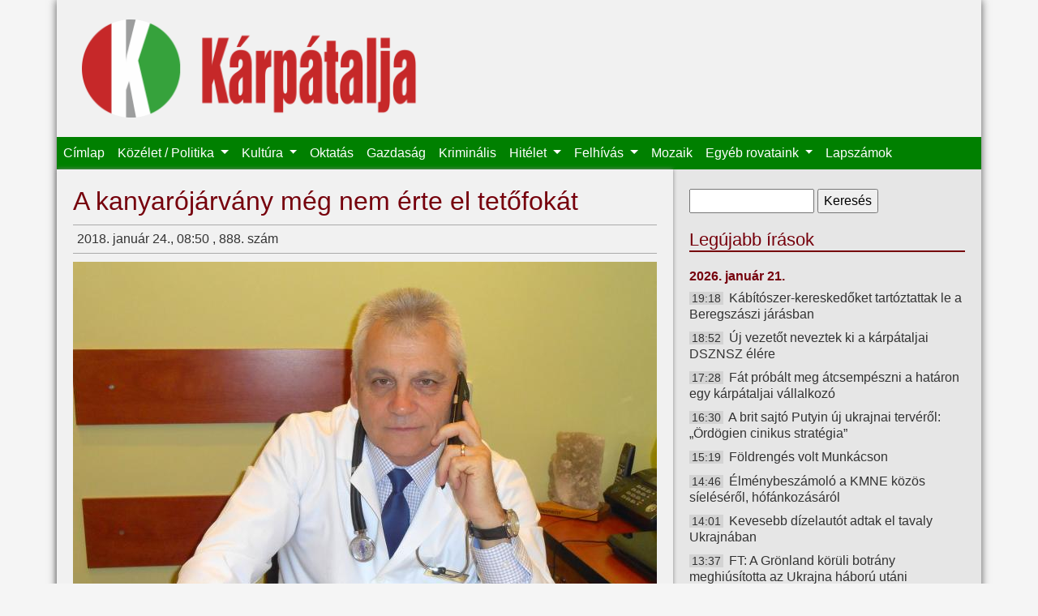

--- FILE ---
content_type: text/html; charset=utf-8
request_url: https://karpataljalap.net/2018/01/24/kanyarojarvany-meg-nem-erte-el-tetofokat
body_size: 10060
content:
<!DOCTYPE html>
<html lang="hu">

<head profile="http://www.w3.org/1999/xhtml/vocab">
    <meta charset="utf-8">
    <meta name="viewport" content="width=device-width, initial-scale=1, shrink-to-fit=no">
    <meta http-equiv="Content-Type" content="text/html; charset=utf-8" />
<link rel="shortcut icon" href="https://karpataljalap.net/sites/all/themes/karpatalja/favicon.ico" type="image/vnd.microsoft.icon" />
<meta name="description" content="Kárpátalja online" />
<link rel="canonical" href="https://karpataljalap.net/2018/01/24/kanyarojarvany-meg-nem-erte-el-tetofokat" />
<link rel="shortlink" href="https://karpataljalap.net/node/37688" />
<meta http-equiv="content-language" content="hu" />
<meta property="og:site_name" content="Kárpátalja" />
<meta property="og:type" content="article" />
<meta property="og:url" content="https://karpataljalap.net/node/37688" />
<meta property="og:title" content="A kanyarójárvány még nem érte el tetőfokát" />
<meta property="og:description" content="2017-ben több mint 600 kanyarós beteget regisztráltak Kárpátalján. Idén a fertőzöttek száma meghaladja a háromszázat, és egyre terjed a kór. Mihajlo Poljakot, a Kárpátaljai Megyei Infekciós Kórház főorvosát kérdeztük a betegségről és a megelőzési módokról." />
<meta property="og:updated_time" content="2018-01-24T08:50:09+01:00" />
<meta property="og:image" content="http://karpataljalap.net/sites/default/files/mihajlo_poljak-fb.jpg?s137299d1516779715" />
<meta property="article:published_time" content="2018-01-24T08:50:09+01:00" />
<meta property="article:modified_time" content="2018-01-24T08:50:09+01:00" />
    <title>A kanyarójárvány még nem érte el tetőfokát | Kárpátalja</title>
    <link type="text/css" rel="stylesheet" href="https://karpataljalap.net/sites/default/files/css/css_xE-rWrJf-fncB6ztZfd2huxqgxu4WO-qwma6Xer30m4.css" media="all" />
<link type="text/css" rel="stylesheet" href="https://karpataljalap.net/sites/default/files/css/css_5pO73qc-z-zv4xoH8aIAp_Prq1thKg1qz9beR7eKaZg.css" media="all" />
<link type="text/css" rel="stylesheet" href="https://karpataljalap.net/sites/default/files/css/css_84XVEAVlaT8kwyC9l1wf0xUTJeEfZFaFIQeU81zvKTE.css" media="all" />
<link type="text/css" rel="stylesheet" href="https://karpataljalap.net/sites/default/files/css/css_qK71KSDRW3vDa--wBXv5Zfc-fLgXcoT81VXPncF3IKE.css" media="all" />
    <script type="text/javascript" src="//ajax.googleapis.com/ajax/libs/jquery/1.10.2/jquery.min.js"></script>
<script type="text/javascript">
<!--//--><![CDATA[//><!--
window.jQuery || document.write("<script src='/sites/all/modules/jquery_update/replace/jquery/1.10/jquery.min.js'>\x3C/script>")
//--><!]]>
</script>
<script type="text/javascript" src="https://karpataljalap.net/sites/default/files/js/js_Hfha9RCTNm8mqMDLXriIsKGMaghzs4ZaqJPLj2esi7s.js"></script>
<script type="text/javascript" src="https://karpataljalap.net/sites/default/files/js/js_CHyih5wYCJakJEd60obUewTPHjsfkt9FBCocSm7nnm4.js"></script>
<script type="text/javascript" src="https://karpataljalap.net/sites/default/files/js/js_WTIAP8a0tDZdhpvHwhd5Wt73fI0OA3HM91GU_1QyOl4.js"></script>
<script type="text/javascript" src="https://karpataljalap.net/sites/default/files/js/js_uomwtMRULm9-V6InIYaRqEHo7mLmdTdzoCw-18HobDQ.js"></script>
<script type="text/javascript">
<!--//--><![CDATA[//><!--
jQuery.extend(Drupal.settings, {"basePath":"\/","pathPrefix":"","setHasJsCookie":0,"ajaxPageState":{"theme":"karpatalja","theme_token":"UwJwcJvEJwIgPxvLnNPcK0rcek0jQ2AyjQ43Kkh1A7E","jquery_version":"1.10","js":{"\/\/ajax.googleapis.com\/ajax\/libs\/jquery\/1.10.2\/jquery.min.js":1,"0":1,"misc\/jquery-extend-3.4.0.js":1,"misc\/jquery-html-prefilter-3.5.0-backport.js":1,"misc\/jquery.once.js":1,"misc\/drupal.js":1,"sites\/all\/modules\/jquery_update\/replace\/ui\/external\/jquery.cookie.js":1,"sites\/all\/modules\/jquery_update\/replace\/misc\/jquery.form.min.js":1,"misc\/form-single-submit.js":1,"misc\/ajax.js":1,"sites\/all\/modules\/jquery_update\/js\/jquery_update.js":1,"public:\/\/languages\/hu_HeddZ1M8DVCvDM5Gm0bKyRGy7TDoiCnEFGw5_UR0_E8.js":1,"sites\/all\/libraries\/colorbox\/jquery.colorbox-min.js":1,"sites\/all\/modules\/colorbox\/js\/colorbox.js":1,"sites\/all\/modules\/views\/js\/base.js":1,"misc\/progress.js":1,"sites\/all\/modules\/views\/js\/ajax_view.js":1,"sites\/all\/themes\/karpatalja\/js\/bootstrap.bundle.js":1},"css":{"modules\/system\/system.base.css":1,"modules\/system\/system.menus.css":1,"modules\/system\/system.messages.css":1,"modules\/system\/system.theme.css":1,"modules\/field\/theme\/field.css":1,"modules\/node\/node.css":1,"modules\/search\/search.css":1,"modules\/user\/user.css":1,"sites\/all\/modules\/views\/css\/views.css":1,"sites\/all\/modules\/ckeditor\/css\/ckeditor.css":1,"sites\/all\/libraries\/colorbox\/example3\/colorbox.css":1,"sites\/all\/modules\/ctools\/css\/ctools.css":1,"sites\/all\/themes\/karpatalja\/css\/bootstrap.css":1,"sites\/all\/themes\/karpatalja\/css\/style.css":1}},"colorbox":{"transition":"elastic","speed":"350","opacity":"0.85","slideshow":false,"slideshowAuto":true,"slideshowSpeed":"2500","slideshowStart":"start slideshow","slideshowStop":"stop slideshow","current":"{current} \/ {total}","previous":"\u00ab El\u0151z\u0151","next":"K\u00f6vetkez\u0151 \u00bb","close":"Bez\u00e1r\u00e1s","overlayClose":true,"returnFocus":true,"maxWidth":"100%","maxHeight":"100%","initialWidth":"300","initialHeight":"100","fixed":true,"scrolling":true,"mobiledetect":false,"mobiledevicewidth":"480px","file_public_path":"\/sites\/default\/files","specificPagesDefaultValue":"admin*\nimagebrowser*\nimg_assist*\nimce*\nnode\/add\/*\nnode\/*\/edit\nprint\/*\nprintpdf\/*\nsystem\/ajax\nsystem\/ajax\/*"},"views":{"ajax_path":"\/views\/ajax","ajaxViews":{"views_dom_id:e4347a71687604f848dd53de14580673":{"view_name":"legujabb","view_display_id":"ido","view_args":"","view_path":"node\/37688","view_base_path":"cikkek-idorendben","view_dom_id":"e4347a71687604f848dd53de14580673","pager_element":0},"views_dom_id:6fe22134a50725d01e2a1ccdfecc8a7a":{"view_name":"felhivas","view_display_id":"block","view_args":"","view_path":"node\/37688","view_base_path":null,"view_dom_id":"6fe22134a50725d01e2a1ccdfecc8a7a","pager_element":0}}},"urlIsAjaxTrusted":{"\/views\/ajax":true,"\/2018\/01\/24\/kanyarojarvany-meg-nem-erte-el-tetofokat":true}});
//--><!]]>
</script>
</head>

<body class="html not-front not-logged-in no-sidebars page-node page-node- page-node-37688 node-type-article" >

    <div id="page" class="container">
    <div id="header">

        <div id="logo" class="col-8 col-md-5">
            <a href="/" title="Címlap">
                <img class="col-12" src="https://karpataljalap.net/sites/all/themes/karpatalja/logo.png" alt="Címlap"/>
            </a>
        </div>

        <nav id="main-menu" class="navbar navbar-expand-lg navbar-dark">
            <button class="navbar-toggler" type="button" data-toggle="collapse" data-target="#toggle-main-menu"
                    aria-controls="toggle-main-menu" aria-expanded="false" aria-label="Toggle navigation">
                <span class="navbar-toggler-icon"></span>
            </button>
            <div class="collapse navbar-collapse" id="toggle-main-menu">
                  <div class="region region-navbar">
    <div id="block-system-main-menu" class="block block-system block-menu">

    
  <div class="content">
    <ul class="navbar-nav"><li class="nav-item"><a href="/" class="nav-link">Címlap</a></li>
<li class="nav-item dropdown"><a href="/karpatalja" class="nav-link dropdown-toggle">Közélet / Politika <span class="caret"></span></a><ul class="dropdown-menu"><li class="nav-item"><a href="/karpatalja" class="nav-link">Kárpátalja</a></li>
<li class="nav-item"><a href="/ukrajna" class="nav-link">Ukrajna</a></li>
<li class="nav-item"><a href="/magyarorszag" class="nav-link">Magyarország</a></li>
<li class="nav-item"><a href="/europa-vilag" class="nav-link">Európa / Világ</a></li>
<li class="nav-item"><a href="/regiok" class="nav-link">Régiók</a></li>
<li class="nav-item"><a href="/jegyzet" class="nav-link">Jegyzet</a></li>
</ul></li>
<li class="nav-item dropdown"><a href="/kultura" class="nav-link dropdown-toggle">Kultúra <span class="caret"></span></a><ul class="dropdown-menu"><li class="nav-item"><a href="/szinhaz" class="nav-link">Színház</a></li>
<li class="nav-item"><a href="/eletkepek" class="nav-link">Életképek</a></li>
<li class="nav-item"><a href="/versajanlo" class="nav-link">Versajánló</a></li>
</ul></li>
<li class="nav-item"><a href="/oktatas" class="nav-link">Oktatás</a></li>
<li class="nav-item"><a href="/gazdasag" class="nav-link">Gazdaság</a></li>
<li class="nav-item"><a href="/kriminalis" class="nav-link">Kriminális</a></li>
<li class="nav-item dropdown"><a href="/hitelet" class="nav-link dropdown-toggle">Hitélet <span class="caret"></span></a><ul class="dropdown-menu"><li class="nav-item"><a href="/vasarnapi-uzenet" class="nav-link">Vasárnapi üzenet</a></li>
</ul></li>
<li class="nav-item dropdown"><a href="/felhivas" class="nav-link dropdown-toggle">Felhívás <span class="caret"></span></a><ul class="dropdown-menu"><li class="nav-item"><a href="/programajanlo" class="nav-link">Programajánló</a></li>
</ul></li>
<li class="nav-item"><a href="/mozaik" class="nav-link">Mozaik</a></li>
<li class="nav-item dropdown"><span class="nav-link dropdown-toggle nolink" tabindex="0">Egyéb rovataink <span class="caret"></span></span><ul class="dropdown-menu"><li class="nav-item"><a href="/jogi-tanacsado" class="nav-link">Jogi tanácsadó</a></li>
<li class="nav-item"><a href="/gazdasarok" class="nav-link">Gazdasarok</a></li>
<li class="nav-item"><a href="/sport" class="nav-link">Sport</a></li>
<li class="nav-item"><a href="/multidezo" class="nav-link">Múltidéző</a></li>
<li class="nav-item"><a href="/az-orvos-valaszol" class="nav-link">Az orvos válaszol</a></li>
<li class="nav-item"><a href="/az-allatorvos-valaszol" class="nav-link">Az állatorvos válaszol</a></li>
</ul></li>
<li class="nav-item"><a href="/archivum" class="nav-link">Lapszámok</a></li>
</ul>  </div>
</div>
  </div>
            </div>
        </nav>

    </div>


    
    <div class="row">

        <div id="content" class="col-12 col-md-8">

                            <div class="tabs">
                                    </div>
            
                            <h1 class="title" id="page-title"> A kanyarójárvány még nem érte el tetőfokát </h1>
            
            
                              <div class="region region-content">
    <div class="node-head-full">2018. január 24., 08:50 , 888. szám  <div class="fb-share-button" data-type="button_count" data-href="https://karpataljalap.net/node/37688" style="float: right;"></div></div><div class="field field-name-field-image field-type-image field-label-hidden"><div class="field-items"><div class="field-item even" rel="og:image rdfs:seeAlso" resource="https://karpataljalap.net/sites/default/files/2018/01/24/kepek/%3Cem%3ECikk%20szerkeszt%C3%A9se%3C/em%3E%20A%20kanyar%C3%B3j%C3%A1rv%C3%A1ny%20m%C3%A9g%20nem%20%C3%A9rte%20el%20tet%C5%91fok%C3%A1t/kanyarojarvany-meg-nem-erte-el-tetofokat.jpg"><a href="https://karpataljalap.net/sites/default/files/styles/large/public/2018/01/24/kepek/%3Cem%3ECikk%20szerkeszt%C3%A9se%3C/em%3E%20A%20kanyar%C3%B3j%C3%A1rv%C3%A1ny%20m%C3%A9g%20nem%20%C3%A9rte%20el%20tet%C5%91fok%C3%A1t/kanyarojarvany-meg-nem-erte-el-tetofokat.jpg?itok=97ZxtXpx" title="Dr. Mihajlo Poljak, a megyei klinikai infekciós kórház főorvosa" class="colorbox" data-colorbox-gallery="gallery-node-37688-ZzpPrEsrv14" data-cbox-img-attrs="{&quot;title&quot;: &quot;Dr. Mihajlo Poljak, a megyei klinikai infekciós kórház főorvosa&quot;, &quot;alt&quot;: &quot;Dr. Mihajlo Poljak, a megyei klinikai infekciós kórház főorvosa&quot;}"><img typeof="foaf:Image" src="https://karpataljalap.net/sites/default/files/styles/medium/public/2018/01/24/kepek/%3Cem%3ECikk%20szerkeszt%C3%A9se%3C/em%3E%20A%20kanyar%C3%B3j%C3%A1rv%C3%A1ny%20m%C3%A9g%20nem%20%C3%A9rte%20el%20tet%C5%91fok%C3%A1t/kanyarojarvany-meg-nem-erte-el-tetofokat.jpg?itok=XFtnR3Rl" width="720" height="541" alt="Dr. Mihajlo Poljak, a megyei klinikai infekciós kórház főorvosa" title="Dr. Mihajlo Poljak, a megyei klinikai infekciós kórház főorvosa" /></a></div></div></div><p align="left" class="lead">2017-ben több mint 600 kanyarós beteget regisztráltak Kárpátalján. Idén a fertőzöttek száma meghaladja a háromszázat, és egyre terjed a kór. Mihajlo Poljakot, a Kárpátaljai Megyei Infekciós Kórház főorvosát kérdeztük a betegségről és a megelőzési módokról.</p>
<p align="left" class="kerdes">– Jelenleg milyen a helyzet?</p>
<p align="left">– A kanyarós megbetegedések terén feszült a helyzet Kárpátalján. De nem csak nálunk. Ukrajna-szerte több megyében terjed a kór. Ivano-Frankivszk és Odessza megyében fordul elő a legtöbb megbetegedés, az utóbbiban hárman belehaltak. Kárpátalja a harmadik helyen van a kanyarósok számát tekintve. Az év elejére 637 beteget tartottunk nyilván. A Nagyszőlősi, a Técsői és a Huszti járásokban van a legtöbb beteg. Sok a kanyarós az Ungvári járásban és Ungváron. A keddi adatok szerint megyénkben 331 esetet regisztráltak, és naponta vannak újak.</p>
<p align="left" class="kerdes">– Kiket fenyeget a fertőzés?</p>
<p align="left">– Leggyakrabban a gyerekek fertőződnek meg, az összes kanyarós 89%-a 17 éven aluli gyerek. De hangsúlyozom, a kanyarósok 74%-a nem volt beoltva. A fertőzöttek között csupán 14%-ot tesz ki azok száma, akik egy oltással rendelkeztek, és a 6%-uk megkapta mindkét oltást.</p>
<p align="left">A megbetegedések többsége közepesen súlyos. 6 súlyos lefolyású fertőzés volt, ezeket a betegeket az intenzív osztályon kezelték, négyüket a megyei infektológiai kórházban.</p>
<p align="left">Aláhúzom, a súlyos betegek egyike sem volt beoltva. Aki megkapta a kanyaró elleni oltást, és mégis megfertőződött, annál a betegség könnyű lefolyású volt.</p>
<p align="left">Ha a beteg nem volt beoltva, akkor általában szövődmények – heveny laringotracheitis (gégegyulladás), bronchitis (hörg­hurut), otitis (fülgyulladás), tüdőgyulladás – lépnek fel.</p>
<p align="left" class="kerdes">– Hogyan terjed ez a kór?</p>
<p align="left">– A betegség kontagiozitása igen nagy, közel 95-98%-ot tesz ki és nagyon könnyen átadódik. Mit jelent ez? Például, ha egy helyiségben 100 gyerek tartózkodik, és van egy kanyaróval fertőzött közöttük, akkor 95-98 gyermek megbetegszik.</p>
<p align="left" class="kerdes">– A Técsői járásban karantént vezettek be. Egyes megyékben távoktatást javasolnak. Betiltható-e, hogy az oltatlan gyerekek látogassák a gyermekintézményeket?</p>
<p align="left">– Az ukrán törvények ezt nem teszik lehetővé. Mielőtt betiltanánk a közösségek látogatását, mindenki számára biztosítani kell az oltóanyagot, az oltásmegtagadókat csak akkor lehet eltanácsolni. Az önkormányzati szervek akár helyi szinten dönthetnek erről.</p>
<p align="left" class="kerdes">– Az egyik helyi televíziós csatornának adott interjújában említette, hogy gond van a vakcinákkal. Tavaly megyénk kormányzója Magyarországtól kért segítséget.</p>
<p align="left">– 2017-ben a terv szerint szükséges oltóanyag-mennyiségnek csupán 29,3%-át kaptuk meg. Ennyi oltóanyaggal természetesen nem tudtuk megakadályozni a kanyaró terjedését. 1 éves korban kell beadni a kanyaró elleni első oltást, majd 6 évesen az ismétlő vakcinálást. Ha ezt biztosítaná az állam, akkor kialakulna a társadalmi immunitás a kór ellen, és azok közül, akik ma betegek, a többség nem fertőződött volna meg.</p>
<p align="left">A január 1-jei adatok szerint 1953 dózis volt készleten, ami mostanra elfogyott. Az elmúlt másfél hónapban a szülők nagyon aktívan oltatták a gyerekeket. A megyei egészségügyi főosztályon keresztül nemegyszer fordultunk írásban az Egészségügyi Minisztériumhoz és telefonon is jeleztük, hogy nincs elegendő vakcina a megyénkben. De erről vagy nem vettek tudomást, vagy nem állt rendelkezésükre elegendő mennyiségű oltóanyag. Valószínűbb, hogy nincs elegendő, mert nemcsak Kárpátalját nem látták el, hanem a többi megyét sem.</p>
<p align="left">Kedden, január 23-án a minisztériumban sajtótájékoztatót tartottak, melyen kijelentették, hogy Ukrajnában 371 ezer dózis van és remélhetőleg a közeljövőben kapunk oltóanyagot.</p>
<p align="left" class="kerdes">– Nemrég Munkácson úgy döntöttek, hogy saját költségen vesznek oltóanyagot. Helyi önkormányzati szervek is vehetnek vakcinát?</p>
<p align="left">– A hatályos törvények értelmében ez az állam feladata. Van egy speciális országos program a lakosság immunizálására. Ezzel az egészségügyi minisztérium foglalkozik. 10 kötelező védőoltást az államnak kell biztosítania, közéjük tartozik a kanyaró elleni is. De mivel a minisztérium nem bonyolította le időben a közbeszerzési pályázatokat, ezért nem vásároltak elegendő mennyiségű oltóanyagot. Ha megyei, járási vagy alsóbb szinten akarnak vakcinát venni, az nem olyan egyszerű. Először is meg kell rendelni, tendert kell lebonyolítani, ez időigényes procedúra. Európai és részben indiai gyártók oltóanyagát használjuk, akik csak megrendelésre gyártanak.</p>
<p align="left" class="kerdes">– Akkor mit tehetnek a szülők?</p>
<p align="left">– Vásárolhatnak a gyógyszertárakban. A Husztfarm hálózatában gyakran van kanyaró és más betegségek elleni vakcina is. De nagy mennyiségben biztos nem kapható, mert nem halmoznak fel nagy tartalékokat.</p>
<p align="left" class="kerdes">– Van-e értelme járvány idején beadni az oltást?</p>
<p align="left">– Lehet, sőt, kell! Azoknak, akik fertőzöttel kerültek kapcsolatba, 72 óra leforgása alatt meg kell kapniuk az oltást. Kárpátalján még vannak olyan járások, ahol nem ütötte fel a fejét a betegség. A Nagybereznai, a Perecsenyi járásban nincs egyetlen fertőzés sem, a Volóciban kis számban fordul elő. Ott ki kell használni a lehetőséget, és be kell oltani a gyerekeket.</p>
<p align="left" class="kerdes">– Milyen előjelzéseket tud mondani?</p>
<p align="left">– Ez még nem a kanyarójárvány tetőfoka. A gyerekek visszatértek a téli szünidőről, nagyszülőknél, rokonoknál, barátoknál voltak. Biztosan vannak közöttük vírushordozók.</p>
<p align="left" class="kerdes">– Milyen tünetei vannak, mikor érdemes orvoshoz fordulni?</p>
<p align="left">– A kanyaró (morbilli) igen ragályos vírusos fertőző betegség, amely kizárólag cseppfertőzéssel terjed, a kanyarós a vírust az orr- és a torokváladékával üríti. A levegőbe került nyálcseppecskék köhögéskor, tüsszentéskor a légáramlattal messzire elsodródhatnak. A kanyaró terjedésében a fertőzöttek és a tárgyak érintése nem játszik szerepet.</p>
<p align="left">A betegségnek négy periódusa van:</p>
<p align="left">A prodroma szakasz (nincsenek jelei), lappangási ideje 10 nap, majd hurutos tünetek kezdődnek, egyre magasabb a láz. Ez a hurutos szakasz 3-4 napig tart.</p>
<p align="left">A katarális szakasz, vannak jelek, amelyeket orvos tud diagnosztizálni. A szájban a nyálkahártyán jellegzetes sárgás fehéres pontocskák, az úgynevezett Koplik-foltok jelennek meg. A szájpadon foltos, piros, lencsényi nagyságú elváltozások láthatók.</p>
<p align="left">A kiütéses szakasz a fertőzés után 14 nappal kezdődik. A sötétvörös kiütések (exanthema) szabálytalan, a bőr felszínéből kiemelkedő, nyomásra elhalványodó formában először a fül mögött, tarkótájon, az arcon és a nyakon, később a törzsön és a végtagokon jelennek meg.</p>
<p align="left">A negyedik a gyógyulás időszaka. A láz ismét magasra szökik, és a hurutos tünetek is erősödnek. 3-4 nap múlva a kiütések a „kivirágzás” sorrendjében felülről lefelé haladva elhalványodnak, megbarnulnak, majd finom hámlás kíséretében eltűnnek.</p>
<p align="left">A szülők általában már csak a harmadik fázisban értik meg, hogy ez kanyaró vagy valamilyen más fertőző betegség. A többi tünet előfordulhat más betegségnél is, de a kiütések árulkodóak. Ha kanyarógyanú merül fel, semmi esetre sem kell a gyereket a klinikára vinni, feltétlenül haza kell hívni az orvost, mert a beteg útközben vagy a klinikán bárkit megfertőzhet.</p>
<p align="left">Magas láz és sok kiütés esetén hívjanak mentőt, amely beszállítja a beteget a fertőző osztályra vagy az infekciós kórházba.</p>
<p align="left" class="szerzo">Rehó Viktória</p>
  </div>
                    </div>

        <div id="sidebar" class="col-12 col-md-4">
              <div class="region region-sidebar">
    <div id="block-search-form" class="block block-search">

    
  <div class="content">
    <form action="/2018/01/24/kanyarojarvany-meg-nem-erte-el-tetofokat" method="post" id="search-block-form" accept-charset="UTF-8"><div><div class="container-inline">
      <h2 class="element-invisible">Keresés űrlap</h2>
    <div class="form-item form-type-textfield form-item-search-block-form">
  <label class="element-invisible" for="edit-search-block-form--2">Keresés </label>
 <input title="A keresendő kifejezések megadása." type="text" id="edit-search-block-form--2" name="search_block_form" value="" size="15" maxlength="128" class="form-text" />
</div>
<div class="form-actions form-wrapper" id="edit-actions"><input type="submit" id="edit-submit" name="op" value="Keresés" class="form-submit" /></div><input type="hidden" name="form_build_id" value="form-lv8FL-BvfC0IqMIFxT_k9_OSlsyTaXyxQYP3Vfn2mxQ" />
<input type="hidden" name="form_id" value="search_block_form" />
</div>
</div></form>  </div>
</div>
<div id="block-views-legujabb-ido" class="block block-views d-none d-md-block">

    <h2>Legújabb írások</h2>
  
  <div class="content">
    <div class="view view-legujabb view-id-legujabb view-display-id-ido view-dom-id-e4347a71687604f848dd53de14580673">
        
  
  
      <div class="view-content">
            <h3>2026. január 21.</h3>
    <ul>          <li class="datum">  
          <span class="ido">19:18</span>    
          <a href="/2026/01/21/kabitoszer-kereskedoket-tartoztattak-le-beregszaszi-jarasban">Kábítószer-kereskedőket tartóztattak le a Beregszászi járásban</a>  </li>
          <li class="datum">  
          <span class="ido">18:52</span>    
          <a href="/2026/01/21/uj-vezetot-neveztek-ki-karpataljai-dsznsz-elere">Új vezetőt neveztek ki a kárpátaljai DSZNSZ élére</a>  </li>
          <li class="datum">  
          <span class="ido">17:28</span>    
          <a href="/2026/01/21/fat-probalt-meg-atcsempeszni-hataron-egy-karpataljai-vallalkozo">Fát próbált meg átcsempészni a határon egy kárpátaljai vállalkozó</a>  </li>
          <li class="datum">  
          <span class="ido">16:30</span>    
          <a href="/2026/01/21/brit-sajto-putyin-uj-ukrajnai-terverol-ordogien-cinikus-strategia">A brit sajtó Putyin új ukrajnai tervéről: „Ördögien cinikus stratégia”</a>  </li>
          <li class="datum">  
          <span class="ido">15:19</span>    
          <a href="/2026/01/21/foldrenges-volt-munkacson">Földrengés volt Munkácson</a>  </li>
          <li class="datum">  
          <span class="ido">14:46</span>    
          <a href="/2026/01/21/elmenybeszamolo-kmne-kozos-sieleserol-hofankozasarol">Élménybeszámoló a KMNE közös síeléséről, hófánkozásáról</a>  </li>
          <li class="datum">  
          <span class="ido">14:01</span>    
          <a href="/2026/01/21/kevesebb-dizelautot-adtak-el-tavaly-ukrajnaban">Kevesebb dízelautót adtak el tavaly Ukrajnában</a>  </li>
          <li class="datum">  
          <span class="ido">13:37</span>    
          <a href="/2026/01/21/ft-gronland-koruli-botrany-meghiusitotta-az-ukrajna-haboru-utani-ujjaepiteserol-szolo-megallapodast">FT: A Grönland körüli botrány meghiúsította az Ukrajna háború utáni újjáépítéséről szóló megállapodást</a>  </li>
          <li class="datum">  
          <span class="ido">12:25</span>    
          <a href="/2026/01/21/hetfotol-megnyitnak-az-iskolak-beregszaszi-kistersegben">Hétfőtől megnyitnak az iskolák a Beregszászi kistérségben</a>  </li>
          <li class="datum">  
          <span class="ido">11:55</span>    
          <a href="/2026/01/21/az-oroszok-negy-regioban-mertek-csapast-energetikai-letesitmenyekre">Az oroszok négy régióban mértek csapást energetikai létesítményekre</a>  </li>
      </ul>    </div>
  
      <h2 class="element-invisible">Oldalak</h2><div class="item-list"><ul class="pager"><li class="pager-current first">1</li>
<li class="pager-item"><a title="2. oldalra ugrás" href="/2018/01/24/kanyarojarvany-meg-nem-erte-el-tetofokat?page=1">2</a></li>
<li class="pager-item"><a title="3. oldalra ugrás" href="/2018/01/24/kanyarojarvany-meg-nem-erte-el-tetofokat?page=2">3</a></li>
<li class="pager-ellipsis">…</li>
<li class="pager-next"><a title="Ugrás a következő oldalra" href="/2018/01/24/kanyarojarvany-meg-nem-erte-el-tetofokat?page=1">következő ›</a></li>
<li class="pager-last last"><a href="/2018/01/24/kanyarojarvany-meg-nem-erte-el-tetofokat?page=7371"></a></li>
</ul></div>  
  
  
  
  
</div>  </div>
</div>
<div id="block-block-19" class="block block-block">

    <h2>Közlemény</h2>
  
  <div class="content">
    <h4 class="rtecenter"><strong>A Kárpátaljai Magyar Kulturális Szövetség újraindítja jogsegélyvonalát!</strong></h4>

<p class="rtecenter"><strong><strong>Amennyiben magyarsága miatt bárkit atrocitás ér, segítséget kérhet a KMKSZ által újraindított jogsegélyvonalon minden hétköznap 8.00-tól 17.00 óráig (közép-európai idő szerint) a +380959192802-es mobilszámon.</strong></strong></p>
  </div>
</div>
<div id="block-block-36" class="block block-block">

    
  <div class="content">
    <p><a class="colorbox" href="/sites/default/files/oldalak-elerhetoseg.png"><img alt="" src="/sites/default/files/oldalak-elerhetoseg.png" /></a></p>
  </div>
</div>
<div id="block-views-felhivas-block" class="block block-views">

    <h2>Felhívás</h2>
  
  <div class="content">
    <div class="view view-felhivas view-id-felhivas view-display-id-block view-dom-id-6fe22134a50725d01e2a1ccdfecc8a7a">
        
  
  
      <div class="view-content">
      <div class="item-list">    <ul>          <li class="views-row views-row-1 views-row-odd views-row-first">  
          <a href="/2026/01/19/palyazati-felhivas">Pályázati felhívás</a>  </li>
          <li class="views-row views-row-2 views-row-even">  
          <a href="/2025/11/23/hit-remeny-szeretet-adventi-vers-es-prozamondo-verseny">Hit, Remény, Szeretet adventi vers- és prózamondó verseny</a>  </li>
          <li class="views-row views-row-3 views-row-odd">  
          <a href="/2025/11/20/az-edutus-egyetem-elinditja-repas-zsuzsanna-osztondijprogramot-miniszterelnokseg-nemzetpolitikai-allamtitkarsaganak-tamogatasaval">Az Edutus Egyetem elindítja a Répás Zsuzsanna Ösztöndíjprogramot a Miniszterelnökség Nemzetpolitikai Államtitkárságának támogatásával</a>  </li>
          <li class="views-row views-row-4 views-row-even views-row-last">  
          <a href="/2025/10/05/megvaltozott-tv21-ungvar-adasanak-elerhetosege">Megváltozott a TV21 Ungvár adásának elérhetősége</a>  </li>
      </ul></div>    </div>
  
      <div class="item-list"><ul class="pager"><li class="pager-previous first">&nbsp;</li>
<li class="pager-current">1 / 2</li>
<li class="pager-next last"><a title="Ugrás a következő oldalra" href="/2018/01/24/kanyarojarvany-meg-nem-erte-el-tetofokat?page=1">következő ›</a></li>
</ul></div>  
  
  
  
  
</div>  </div>
</div>
<div id="block-block-40" class="block block-block">

    <h2>Támogatónk</h2>
  
  <div class="content">
    <p><img alt="" src="/sites/default/files/bga-logo-webre.png" /></p>
  </div>
</div>
<div id="block-block-21" class="block block-block">

    <h2>Játékra fel!</h2>
  
  <div class="content">
    <p><a class="colorbox" href="/sites/default/files/karp_ajandek.jpeg"><img alt="" src="/sites/default/files/karp_ajandek.jpeg"/></a></p>

<h4 class="rtecenter"><strong>Ezentúl megújult ajándékcsomag várja kedves rejtvénymegfejtőinket!</strong><br />
&nbsp;</h4>
  </div>
</div>
<div id="block-block-2" class="block block-block">

    
  <div class="content">
    <div class="fb-page" data-href="https://www.facebook.com/karpataljalap.net" data-small-header="true" data-adapt-container-width="true" data-hide-cover="false" data-show-facepile="true" data-show-posts="false"><div class="fb-xfbml-parse-ignore"><blockquote cite="https://www.facebook.com/karpataljalap.net"><a href="https://www.facebook.com/karpataljalap.net">Kárpátalja hetilap</a></blockquote></div></div>  </div>
</div>
  </div>
        </div>
    </div>

    <div id="footer">
        <div class="navbar navbar-expand navbar-dark">
              <div class="region region-footer">
    <div id="block-menu-menu-almenu" class="block block-menu">

    
  <div class="content">
    <ul class="navbar-nav"><li class="nav-item"><a href="/" class="nav-link">Címlap</a></li>
<li class="nav-item"><a href="/magunkrol" class="nav-link">Magunkról</a></li>
<li class="nav-item"><a href="/archivum" class="nav-link">Archívum</a></li>
</ul>  </div>
</div>
  </div>
        </div>
    </div>


</div> <!--page-->


<div id="fb-root"></div>
<script>(function(d, s, id) {
  var js, fjs = d.getElementsByTagName(s)[0];
  if (d.getElementById(id)) return;
  js = d.createElement(s); js.id = id;
  js.src = "//connect.facebook.net/hu_HU/sdk.js#xfbml=1&version=v2.4";
  fjs.parentNode.insertBefore(js, fjs);
}(document, 'script', 'facebook-jssdk'));</script>	

</body>
</html>

